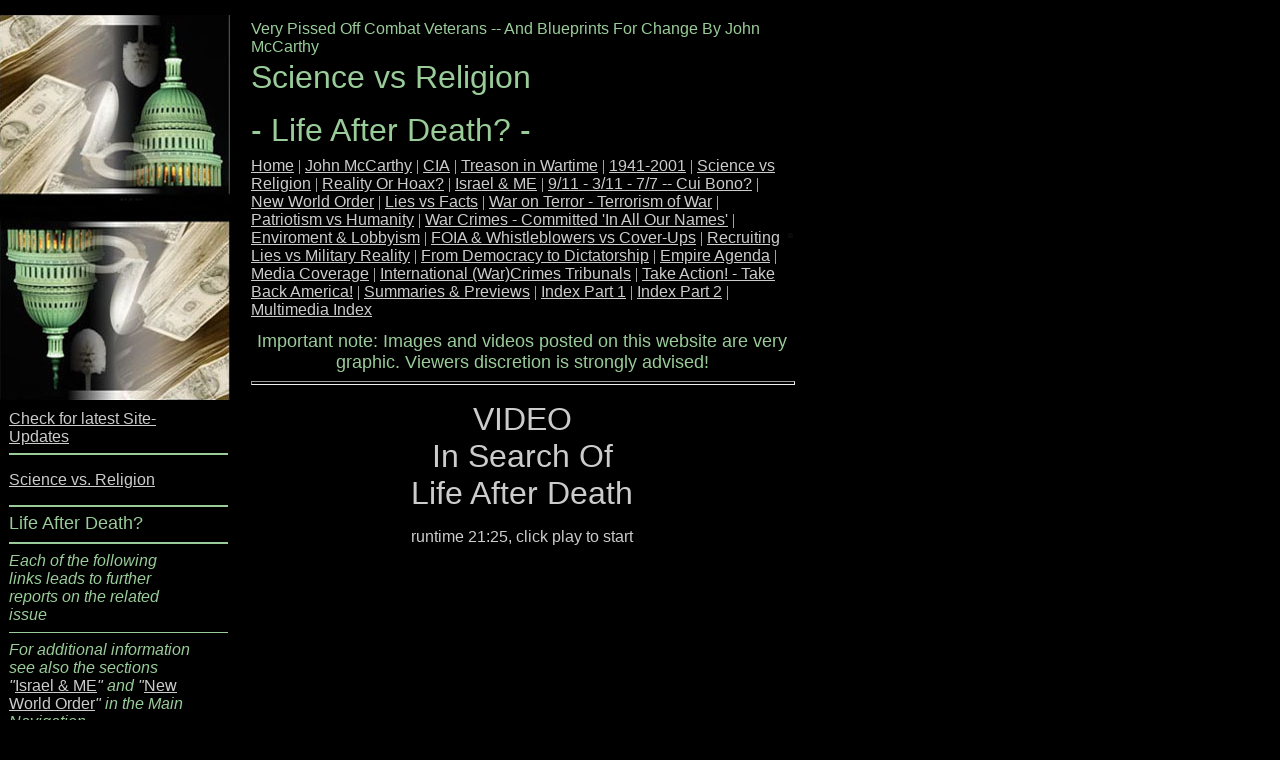

--- FILE ---
content_type: text/html
request_url: https://johnmccarthy90066.tripod.com/id883.html
body_size: 38163
content:
<html>
   <HEAD>
      <meta http-equiv="Content-Type" content="text/html; charset=iso-8859-1">
   
      <META http-equiv="Content-Type" content="text/html; charset=iso-8859-1">
      <META http-equiv="Expires" content="0">
      <META name="TRELLIX_BUILDER_VER" content="1.0"><META name="TRELLIX_OPEN_SITE_COMMAND" content="http://build.tripod.lycos.com:80/trellix/sitebuilder/SiteBuilderServlet?fUrl=/trellix/sitebuilder/f_error.html&sUrl=/trellix/sitebuilder/f_edit_page.html&Command=OpenSite&FileName=334540196076384081/site.xml"></META>
      <!--base href="https://johnmccarthy90066.tripod.com//"-->
      <!--/base--><script language="Javascript"><!--
		document.isTrellix = 1;
//						--></script><title>Science vs Religion - Life After Death? -</title>
      <meta name="description" content="VIDEO In Search Of Life After Death. Scientist Says Mind Continues After Brain Dies">
      <meta name="keywords" content="Religion, Science, Faith, Life, Death, Mind, Consciousness, NDE, Near Death Experiences, immortal, soul, dimension, out of body, phase-space, energy">
   </HEAD>
   <body leftmargin="0" topmargin="0" marginwidth="0" marginheight="0" bgcolor="#000000" background="/imagelib/sitebuilder/layout/spacer.gif" link="#0099cc" vlink="#006699" alink="#99ccff">
      <table border="0" cellspacing="0" cellpadding="0">
         <tr valign="top">
            <td width="760"><img src="/imagelib/sitebuilder/layout/spacer.gif" width="760" height="15" alt=""></td>
         </tr>
      </table>
      <table cellpadding="0" cellspacing="0" border="0">
         <tr valign="top">
            <td width="200">
               <div align="center"><img src="sitebuildercontent/sitebuilderpictures/front2.jpg" border="0" alt=""><img src="/imagelib/sitebuilder/layout/spacer.gif" width="200" height="1" alt=""></div>
               <div align="left">
                  <table cellpadding="9" cellspacing="0" border="0">
                     <tr>
                        <td width="181">
                           <!--area Type="area_b" face="Verdana,Arial,Helvetica,sans-serif" size="2" color="cccccc" style="0"-->
                           <div align="left"><font face="Verdana,Arial,Helvetica,sans-serif" size="3" color="cccccc"><a href="id359.html"><font  color="cccccc">Check for latest Site-Updates</font></a></font>
                           </div>
                           <div><font face="Verdana,Arial,Helvetica,sans-serif" size="2" color="cccccc"><DIV>
                              <HR align=left width="120%" color=#99cc99 3>
                              
                              <!--"''"--></DIV></font>
                           </div>
                           <p align="left"><font face="Verdana,Arial,Helvetica,sans-serif" size="3" color="cccccc"><a href="id820.html"><font  color="cccccc">Science vs. Religion</font></a></font>
                           </p>
                           <div><font face="Verdana,Arial,Helvetica,sans-serif" size="2" color="cccccc"><DIV>
                              <HR align=left width="120%" color=#99cc99 3>
                              <FONT face=Arial,Helvetica,sans-serif color=#99cc99 size=4>Life After Death?</FONT>
                              <!--"''"--></DIV></font>
                           </div>
                           <div><font face="Verdana,Arial,Helvetica,sans-serif" size="2" color="cccccc"><DIV><FONT face=Verdana,Arial,Helvetica,sans-serif color=#99cc99 size=3><STRONG>
                              <HR align=left width="120%" color=#99cc99 3>
                              </STRONG></FONT></DIV>
                              <DIV><FONT face=Verdana,Arial,Helvetica,sans-serif color=#99cc99 size=3><EM>Each of the following links leads to further reports
                              on the related issue</EM></FONT> 
                              <DIV><FONT face=Verdana,Arial,Helvetica,sans-serif></DIV><FONT size=3><EM>
                              <HR align=left width="120%" color=#99cc99 SIZE=1>
                              </EM><FONT color=#99cc99><EM>For additional information see also the sections <FONT color=#cccccc>"</FONT></EM><a href="id798.html"><font  color="cccccc"><FONT color=#cccccc>Israel &amp; ME</FONT></font></a><EM><FONT color=#cccccc>"</FONT>&nbsp;and</EM></FONT><FONT color=#99cc99><EM>&nbsp;<FONT color=#cccccc>"</FONT></EM><a href="id552.html"><font  color="cccccc"><FONT color=#cccccc>New World Order</FONT></font></a><EM><FONT color=#cccccc>"</FONT> in the Main Navigation</EM></FONT></FONT></DIV>
                              <DIV></DIV></FONT>
                              <!--"''"--></font>
                           </div>
                           <div><font face="Verdana,Arial,Helvetica,sans-serif" size="2" color="cccccc"><DIV><FONT face=Verdana,Arial,Helvetica,sans-serif color=#99cc99 size=3>__________________</FONT>
                              <!--"''"--></DIV></font>
                           </div>
                           <p align="left"><font face="Verdana,Arial,Helvetica,sans-serif" size="3" color="cccccc"><a href="id872.html"><font  color="cccccc">In The Beginning...</font></a></font>
                           </p>
                           <div><font face="Verdana,Arial,Helvetica,sans-serif" size="2" color="cccccc"><DIV><FONT face=Verdana,Arial,Helvetica,sans-serif color=#99cc99 size=3>__________________</FONT>
                              <!--"''"--></DIV></font>
                           </div>
                           <p align="left"><font face="Verdana,Arial,Helvetica,sans-serif" size="3" color="cccccc"><a href="id852.html"><font  color="cccccc">The Origins Of Man</font></a></font>
                           </p>
                           <div><font face="Verdana,Arial,Helvetica,sans-serif" size="2" color="cccccc"><DIV><FONT face=Verdana,Arial,Helvetica,sans-serif color=#99cc99 size=3>__________________</FONT>
                              <!--"''"--></DIV></font>
                           </div>
                           <p align="left"><font face="Verdana,Arial,Helvetica,sans-serif" size="3" color="cccccc"><a href="id821.html"><font  color="cccccc">Astronomy &amp; Astrology</font></a></font>
                           </p>
                           <div><font face="Verdana,Arial,Helvetica,sans-serif" size="2" color="cccccc"><DIV><FONT face=Verdana,Arial,Helvetica,sans-serif color=#99cc99 size=3>__________________</FONT>
                              <!--"''"--></DIV></font>
                           </div>
                           <p align="left"><font face="Verdana,Arial,Helvetica,sans-serif" size="3" color="cccccc"><a href="id851.html"><font  color="cccccc">The Origins Of Religion</font></a></font>
                           </p>
                           <div><font face="Verdana,Arial,Helvetica,sans-serif" size="2" color="cccccc"><DIV><FONT face=Verdana,Arial,Helvetica,sans-serif color=#99cc99 size=3>__________________</FONT>
                              <!--"''"--></DIV></font>
                           </div>
                           <p align="left"><font face="Verdana,Arial,Helvetica,sans-serif" size="3" color="cccccc"><a href="id875.html"><font  color="cccccc">The Bible - Word Of God Or Ecclesiastical Dogma?</font></a></font>
                           </p>
                           <div><font face="Verdana,Arial,Helvetica,sans-serif" size="2" color="cccccc"><DIV><FONT face=Verdana,Arial,Helvetica,sans-serif color=#99cc99><FONT size=4><STRONG>_______________</STRONG><BR><FONT face=Arial,Helvetica,sans-serif>Life
                              After Death?</FONT></FONT></FONT>
                              <!--"''"--></DIV></font>
                           </div>
                           <p align="left"><font face="Verdana,Arial,Helvetica,sans-serif" size="3" color="cccccc"><a href="id883.html"><font  color="cccccc">VIDEO In Search Of Life After Death</font></a></font>
                           </p>
                           <p align="left"><font face="Verdana,Arial,Helvetica,sans-serif" size="3" color="cccccc"><a href="id884.html"><font  color="cccccc">Near Death - About the Continuity of Consciousness</font></a></font>
                           </p>
                           <p align="left"><font face="Verdana,Arial,Helvetica,sans-serif" size="3" color="cccccc"><a href="id885.html"><font  color="cccccc">VIDEO The Scientific And Rationalist Case For Life After Death</font></a></font>
                           </p>
                           <div><font face="Verdana,Arial,Helvetica,sans-serif" size="2" color="cccccc"><DIV><FONT face=Verdana,Arial,Helvetica,sans-serif color=#99cc99 size=3><STRONG>________________</STRONG></FONT>
                              <!--"''"--></DIV></font>
                           </div>
                           <p align="left"><font face="Verdana,Arial,Helvetica,sans-serif" size="3" color="cccccc"><a href="id874.html"><font  color="cccccc">Religious Fundamentalism - Faith Or Dangerous Heresy?</font></a></font>
                           </p>
                           <div><font face="Verdana,Arial,Helvetica,sans-serif" size="2" color="cccccc"><DIV>
                              <DIV><FONT face=Verdana,Arial,Helvetica,sans-serif color=#99cc99 size=3><FONT size=4><STRONG>
                              <HR align=left width="120%" color=#99cc99 3>
                              </STRONG></FONT></FONT><FONT face=Arial,Helvetica,sans-serif color=#99cc99 size=4>Related Links</FONT> 
                              <!--"''"--></DIV></DIV></font>
                           </div>
                           <p align="left"><font face="Verdana,Arial,Helvetica,sans-serif" size="3" color="cccccc"><a href="http://www.nasa.gov/" target="tlx_new"><font  color="cccccc">NASA</font></a></font>
                           </p>
                           <p align="left"><font face="Verdana,Arial,Helvetica,sans-serif" size="3" color="cccccc"><a href="http://www.religioustolerance.org/" target="tlx_new"><font  color="cccccc">Religious Tolerance.Org</font></a></font>
                           </p>
                           <p align="left"><font face="Verdana,Arial,Helvetica,sans-serif" size="3" color="cccccc"><a href="http://www.iands.org/dutch_study.html" target="tlx_new"><font  color="cccccc">The International Association for Near-Death Studies (IANDS)</font></a></font>
                           </p>
                           <!--/area Type="area_b"-->
                        </td>
                     </tr>
                  </table>
               </div>
            </td>
            <td width="7"><img src="/imagelib/sitebuilder/layout/spacer.gif" width="7" height="10" alt=""></td>
            <td width="2" bgcolor="000000"><img src="/imagelib/sitebuilder/layout/spacer.gif" width="2" height="1" alt=""></td>
            <td width="7"><img src="/imagelib/sitebuilder/layout/spacer.gif" width="7" height="10" alt=""></td>
            <td width="553">
               <table cellpadding="5" cellspacing="0" border="0">
                  <tr valign="top">
                     <td width="542">
                        <table cellpadding="0" cellspacing="0" border="0">
                           <tr>
                              <td width="541" colspan="2">
                                 <p align="left"><font face="Verdana,Arial,Helvetica,sans-serif" size="3" color="99cc99">Very Pissed Off Combat Veterans -- And Blueprints For Change By John McCarthy</font></p>
                              </td>
                           </tr>
                           <tr>
                              <td width="541" colspan="2"><img src="/imagelib/sitebuilder/layout/spacer.gif" height="3" width="1" alt=""></td>
                           </tr>
                           <tr>
                              <td width="541" colspan="2">
                                 <p align="left"><font face="Arial,Helvetica,sans-serif" size="6" color="99cc99">Science vs Religion<DIV>- Life After Death? -</font></p>
                              </td>
                           </tr>
                           <tr>
                              <td width="541" colspan="2"><img src="/imagelib/sitebuilder/layout/spacer.gif" height="3" width="1" alt=""></td>
                           </tr>
                           <tr>
                              <td>
                                 <table cellpadding="0" cellspacing="0" border="0">
                                    <tr>
                                       <td></td>
                                    </tr>
                                    <tr>
                                       <td><img src="/imagelib/sitebuilder/layout/spacer.gif" height="5" width="1" alt=""></td>
                                    </tr>
                                    <tr>
                                       <td>
                                          <!--navbar Type="horiz" uses-text="Y" face="Verdana,Arial,Helvetica,sans-serif" size="3" color="cccccc" style="0"--><font face="Verdana,Arial,Helvetica,sans-serif" size="3" color="cccccc"><a class="NavBar" href="index.html"><font color="cccccc">Home</font></a></font><font color="cccccc"> | </font><font face="Verdana,Arial,Helvetica,sans-serif" size="3" color="cccccc"><a class="NavBar" href="id1.html"><font color="cccccc">John McCarthy</font></a></font><font color="cccccc"> | </font><font face="Verdana,Arial,Helvetica,sans-serif" size="3" color="cccccc"><a class="NavBar" href="id4.html"><font color="cccccc">CIA</font></a></font><font color="cccccc"> | </font><font face="Verdana,Arial,Helvetica,sans-serif" size="3" color="cccccc"><a class="NavBar" href="id120.html"><font color="cccccc">Treason in Wartime</font></a></font><font color="cccccc"> | </font><font face="Verdana,Arial,Helvetica,sans-serif" size="3" color="cccccc"><a class="NavBar" href="id2.html"><font color="cccccc">1941-2001</font></a></font><font color="cccccc"> | </font><font face="Verdana,Arial,Helvetica,sans-serif" size="3" color="cccccc"><a class="NavBar" href="id820.html"><font color="cccccc">Science vs Religion</font></a></font><font color="cccccc"> | </font><font face="Verdana,Arial,Helvetica,sans-serif" size="3" color="cccccc"><a class="NavBar" href="id740.html"><font color="cccccc">Reality Or Hoax?</font></a></font><font color="cccccc"> | </font><font face="Verdana,Arial,Helvetica,sans-serif" size="3" color="cccccc"><a class="NavBar" href="id798.html"><font color="cccccc">Israel &amp; ME</font></a></font><font color="cccccc"> | </font><font face="Verdana,Arial,Helvetica,sans-serif" size="3" color="cccccc"><a class="NavBar" href="id416.html"><font color="cccccc">9/11 - 3/11 - 7/7 -- Cui Bono?</font></a></font><font color="cccccc"> | </font><font face="Verdana,Arial,Helvetica,sans-serif" size="3" color="cccccc"><a class="NavBar" href="id552.html"><font color="cccccc">New World Order</font></a></font><font color="cccccc"> | </font><font face="Verdana,Arial,Helvetica,sans-serif" size="3" color="cccccc"><a class="NavBar" href="id61.html"><font color="cccccc">Lies vs Facts</font></a></font><font color="cccccc"> | </font><font face="Verdana,Arial,Helvetica,sans-serif" size="3" color="cccccc"><a class="NavBar" href="id3.html"><font color="cccccc">War on Terror - Terrorism of War</font></a></font><font color="cccccc"> | </font><font face="Verdana,Arial,Helvetica,sans-serif" size="3" color="cccccc"><a class="NavBar" href="id431.html"><font color="cccccc">Patriotism vs Humanity</font></a></font><font color="cccccc"> | </font><font face="Verdana,Arial,Helvetica,sans-serif" size="3" color="cccccc"><a class="NavBar" href="id245.html"><font color="cccccc">War Crimes - Committed 'In All Our Names'</font></a></font><font color="cccccc"> | </font><font face="Verdana,Arial,Helvetica,sans-serif" size="3" color="cccccc"><a class="NavBar" href="id282.html"><font color="cccccc">Enviroment &amp; Lobbyism</font></a></font><font color="cccccc"> | </font><font face="Verdana,Arial,Helvetica,sans-serif" size="3" color="cccccc"><a class="NavBar" href="id585.html"><font color="cccccc">FOIA &amp; Whistleblowers vs Cover-Ups</font></a></font><font color="cccccc"> | </font><font face="Verdana,Arial,Helvetica,sans-serif" size="3" color="cccccc"><a class="NavBar" href="id49.html"><font color="cccccc">Recruiting Lies vs Military Reality</font></a></font><font color="cccccc"> | </font><font face="Verdana,Arial,Helvetica,sans-serif" size="3" color="cccccc"><a class="NavBar" href="id30.html"><font color="cccccc">From Democracy to Dictatorship</font></a></font><font color="cccccc"> | </font><font face="Verdana,Arial,Helvetica,sans-serif" size="3" color="cccccc"><a class="NavBar" href="id51.html"><font color="cccccc">Empire Agenda</font></a></font><font color="cccccc"> | </font><font face="Verdana,Arial,Helvetica,sans-serif" size="3" color="cccccc"><a class="NavBar" href="id275.html"><font color="cccccc">Media Coverage</font></a></font><font color="cccccc"> | </font><font face="Verdana,Arial,Helvetica,sans-serif" size="3" color="cccccc"><a class="NavBar" href="id644.html"><font color="cccccc">International (War)Crimes Tribunals</font></a></font><font color="cccccc"> | </font><font face="Verdana,Arial,Helvetica,sans-serif" size="3" color="cccccc"><a class="NavBar" href="id149.html"><font color="cccccc">Take Action! - Take Back America!</font></a></font><font color="cccccc"> | </font><font face="Verdana,Arial,Helvetica,sans-serif" size="3" color="cccccc"><a class="NavBar" href="id878.html"><font color="cccccc">Summaries &amp; Previews</font></a></font><font color="cccccc"> | </font><font face="Verdana,Arial,Helvetica,sans-serif" size="3" color="cccccc"><a class="NavBar" href="id587.html"><font color="cccccc">Index Part 1</font></a></font><font color="cccccc"> | </font><font face="Verdana,Arial,Helvetica,sans-serif" size="3" color="cccccc"><a class="NavBar" href="id691.html"><font color="cccccc">Index Part 2</font></a></font><font color="cccccc"> | </font><font face="Verdana,Arial,Helvetica,sans-serif" size="3" color="cccccc"><a class="NavBar" href="id684.html"><font color="cccccc">Multimedia Index</font></a></font>
                                          <!--/navbar-->
                                       </td>
                                    </tr>
                                 </table>
                              </td>
                              <td align="right"><img src="sitebuildercontent/sitebuilderpictures/black.jpg" border="0" alt=""></td>
                           </tr>
                           <tr>
                              <td width="541" colspan="2"><img src="/imagelib/sitebuilder/layout/spacer.gif" height="12" width="1" alt=""></td>
                           </tr>
                           <tr>
                              <td width="541" colspan="2">
                                 <!--area Type="subhead" face="Verdana,Arial,Helvetica,sans-serif" size="3" color="cccccc" style="1"-->
                                 			
                                 		
                                 <div><font face="Verdana,Arial,Helvetica,sans-serif" size="3" color="cccccc"><DIV align=center><FONT face=Arial,Helvetica,sans-serif color=#99cc99 size=4>Important note: Images and videos posted on this
                                    website are very graphic. Viewers discretion is strongly advised!</FONT><BR>
                                    <HR width="100%" SIZE=4>
                                    
                                    <!--"''"--></DIV></font>
                                 </div>
                                 <p><font face="Verdana,Arial,Helvetica,sans-serif" size="3" color="cccccc"><DIV align=center><FONT size=6>VIDEO<BR>In Search Of<BR>Life After Death</FONT> </DIV>
                                    <P align=center>runtime 21:25, click play to start 
                                    <P align=center><EMBED align=center src=https://johnmccarthy90066.tripod.com/sitebuildercontent/sitebuilderfiles/life_after_death.asf
                                    width=540 height=420 type=video/x-ms-wmv uiMode="full" enabled="true" autoStart="false">
                                    <!--"''"--></P></font>
                                 </p>
                                 <p><font face="Verdana,Arial,Helvetica,sans-serif" size="3" color="cccccc"><DIV><FONT size=6>Scientist Says Mind Continues After Brain Dies</FONT> 
                                    <P><FONT size=4>Sarah Tippit<BR></FONT>June 29, 2001 
                                    <P>LOS ANGELES (Reuters) - A British scientist studying heart attack patients says he is finding evidence that suggests that
                                    consciousness may continue after the brain has stopped functioning and a patient is clinically dead.</P>
                                    <P>The research, presented to scientists last week at the California Institute of Technology (Caltech), resurrects the debate
                                    over whether there is life after death and whether there is such a thing as the human soul.</P>
                                    <P>"The studies are very significant in that we have a group of people with no brain function ... who have well-structured,
                                    lucid thought processes with reasoning and memory formation at a time when their brains are shown not to function," Sam Parnia,
                                    one of two doctors from Southampton General Hospital in England who have been studying so-called near-death experiences (NDEs),
                                    told Reuters in an interview.</P>
                                    <P>"We need to do much larger-scale studies, but the possibility is certainly there" to suggest that consciousness, or the
                                    soul, keeps thinking and reasoning even if a person's heart has stopped, he is not breathing and his brain activity is nil,
                                    Parnia said.</P>
                                    <P>He said he and colleagues conducted an initial yearlong study, the results of which appeared in the February issue of the
                                    journal Resuscitation. The study was so promising the doctors formed a foundation to fund further research and continue collecting
                                    data.</P>
                                    <P>During the initial study, Parnia said, 63 heart attack patients who were deemed clinically dead but were later revived
                                    were interviewed within a week of their experiences.</P>
                                    <P>Of those, 56 said they had no recollection of the time they were unconscious and seven reported having memories. Of those,
                                    four were labeled NDEs in that they reported lucid memories of thinking, reasoning, moving about and communicating with others
                                    after doctors determined their brains were not functioning.</P>
                                    <P><B>Feelings of Peace</B></P>
                                    <P>Among other things, the patients reported remembering feelings of peace, joy and harmony. For some, time sped up, senses
                                    heightened and they lost awareness of their bodies.</P>
                                    <P>The patients also reported seeing a bright light, entering another realm and communicating with dead relatives. One, who
                                    called himself a lapsed Catholic and Pagan, reported a close encounter with a mystical being.</P>
                                    <P>Near-death experiences have been reported for centuries but in Parnia's study none of the patients were found to have received
                                    low oxygen levels, which some skeptics believe may contribute to the phenomenon.</P>
                                    <P>When the brain is deprived of oxygen people become totally confused, thrash around and usually have no memories at all,
                                    Parnia said. "Here you have a severe insult to the brain but perfect memory."</P>
                                    <P>Skeptics have also suggested that patients' memories occurred in the moments they were leaving or returning to consciousness.
                                    But Parnia said when a brain is traumatized by a seizure or car wreck a patient generally does not remember moments just before
                                    or after losing consciousness.</P>
                                    <P>Rather, there is usually a memory lapse of hours or days. "Talk to them. They'll tell you something like: 'I just remember
                                    seeing the car and the next thing I knew I was in the hospital," he said.</P>
                                    <P>"With cardiac arrest, the insult to the brain is so severe it stops the brain completely. Therefore, I would expect profound
                                    memory loss before and after the incident," he added.</P>
                                    <P>Since the initial experiment, Parnia and his colleagues have found more than 3,500 people with lucid memories that apparently
                                    occurred at times they were thought to be clinically dead. Many of the patients, he said, were reluctant to share their experiences
                                    fearing they would be thought crazy.</P>
                                    <P><B>A Toddler's Tale</B></P>
                                    <P>One patient was 2-1/2 years old when he had a seizure and his heart stopped. His parents contacted Parnia after the boy
                                    "drew a picture of himself as if out of his body looking down at himself. It was drawn like there was a balloon stuck to him.
                                    When they asked what the balloon was he said, 'When you die you see a bright light and you are connected to a cord.' He wasn't
                                    even 3 when had the experience," Parnia said.</P>
                                    <P>"What his parents noticed was that after he had been discharged from hospital, six months after the incident, he kept drawing
                                    the same scene."</P>
                                    <P>The brain function these patients were found to have while unconscious is commonly believed to be incapable of sustaining
                                    lucid thought processes or allowing lasting memories to form, Parnia said -- pointing to the fact that nobody fully grasps
                                    how the brain generates thoughts.</P>
                                    <P>The brain itself is made up of cells, like all the body's organs, and is not really capable of producing the subjective
                                    phenomenon of thought that people have, he said.</P>
                                    <P>He speculated that human consciousness may work independently of the brain, using the gray matter as a mechanism to manifest
                                    the thoughts, just as a television set translates waves in the air into picture and sound.</P>
                                    <P>"When you damage the brain or lose some of the aspects of mind or personality, that doesn't necessarily mean the mind is
                                    being produced by the brain. All it shows is that the apparatus is damaged," Parnia said, adding that further research might
                                    reveal the existence of a soul.</P>
                                    <P>"When these people are having experiences they say, 'I had this intense pain in my chest and suddenly I was drifting in
                                    the corner of my room and I was so happy, so comfortable. I looked down and realized I was seeing my body and doctors all
                                    around me trying to save me and I didn't want to go back.</P>
                                    <P>"The point is they are describing seeing this thing in the room, which is their body. Nobody ever says, 'I had this pain
                                    and the next thing I knew my soul left me.'"</P>
                                    <P>Source:<BR><a href="http://www.arn.org/docs2/news/mindcontinues070701.htm" target="_new"><font  color="cccccc">www.arn.org</font></a>
                                    <!--"''"--></P></DIV></font>
                                 </p>
                                 <!--/area Type="subhead"-->
                              </td>
                           </tr>
                        </table>
                     </td>
                  </tr>
                  <tr valign="top">
                     <td width="542" colspan="2">
                        <table cellpadding="0" cellspacing="0" border="0">
                           <tr valign="top">
                              <td width="265">
                                 <table cellpadding="3" cellspacing="0" border="0">
                                    <tr>
                                       <td width="258" bgcolor="000000">
                                          <!--area Type="main" face="Verdana,Arial,Helvetica,sans-serif" size="2" color="cccccc" style="0"-->
                                          <!--/area Type="main"-->
                                       </td>
                                    </tr>
                                 </table>
                              </td>
                              <td width="9"><img src="/imagelib/sitebuilder/layout/spacer.gif" height="10" width="9" alt=""></td>
                              <td width="265">
                                 <table border="0" cellspacing="0" cellpadding="3">
                                    <tr valign="top">
                                       <td width="258">
                                          <!--area Type="area_a" face="Verdana,Arial,Helvetica,sans-serif" size="2" color="cccccc" style="0"-->
                                          <!--/area Type="area_a"-->
                                       </td>
                                    </tr>
                                    <tr>
                                       <td><img src="/imagelib/sitebuilder/layout/spacer.gif" width="1" height="10" alt=""></td>
                                    </tr>
                                    <tr>
                                       <td width="258">
                                          <!--area Type="area_c" face="Verdana,Arial,Helvetica,sans-serif" size="2" color="cccccc" style="0"-->
                                          <!--/area Type="area_c"-->
                                       </td>
                                    </tr>
                                 </table>
                              </td>
                           </tr>
                        </table>
                     </td>
                  </tr>
               </table>
            </td>
         </tr>
      </table>
      <table border="0" cellspacing="0" cellpadding="0">
         <tr>
            <td colspan="2"><img src="/imagelib/sitebuilder/layout/spacer.gif" width="10" height="20" alt=""></td>
         </tr>
         <tr valign="top">
            <td width="10"><img src="/imagelib/sitebuilder/layout/spacer.gif" width="10" height="20" alt=""></td>
            <td width="740" bgcolor="000000">
               <!--area Type="runner" face="Verdana,Arial,Helvetica,sans-serif" size="2" color="cccccc" style="0"-->
               			
               		
               <p><!-- Start of StatCounter Code -->
                  <script type="text/javascript" language="javascript">
                  var sc_project=816205; 
                  var sc_partition=4; 
                  var sc_security="03373662"; 
                  </script>
                  
                  <script type="text/javascript" language="javascript" src="http://www.statcounter.com/counter/counter.js"></script><noscript><a
                  href="http://www.statcounter.com/" target="_blank"><img  src="http://c5.statcounter.com/counter.php?sc_project=816205&amp;java=0&amp;security=03373662"
                  alt="page hit counter" border="0"></a> </noscript>
                  <!-- End of StatCounter Code -->
                  <!--"''"-->
               </p>
               	
               <!--area Type="footer" face="Verdana,Arial,Helvetica,sans-serif" size="2" color="cccccc" style="0"-->
               <div align="left"><font face="Verdana,Arial,Helvetica,sans-serif" size="3" color="cccccc"><a href="id359.html"><font  color="cccccc">Check for latest Site-Updates</font></a></font>
               </div>
               <p align="left"><font face="Verdana,Arial,Helvetica,sans-serif" size="3" color="cccccc"><a href="id587.html"><font  color="cccccc">Index of Posted Articles</font></a></font>
               </p>
               <p><font face="Verdana,Arial,Helvetica,sans-serif" size="2" color="cccccc"><DIV><P align=left><script language="JavaScript1.2" src="http://www.altavista.com/static/scripts/translate_engl.js"></script><FONT
                  size=3><P>or copy and paste the URL into </FONT><a href="http://translate.google.com/translate_t?hl=en" target="_new"><font  color="cccccc"><FONT size=3>Google Translate</FONT></font></a><FONT size=3>
                  <!--"''"--></font>
               </p>
               <div><font face="Verdana,Arial,Helvetica,sans-serif" size="2" color="cccccc"><FONT face=Verdana size=3>
                  <P align=center>Important note:</P>
                  <P align=center>We neither promote nor condone hate speech in any way, shape or form. We have created this website to search
                  for truthful facts that can shape unconventional conclusions and restore historical integrity. The work is therefore protected
                  by the First Amendment of the US Constitution as well as by Article 19 of the UN Declaration of Human Rights: &#8220;Everyone
                  has the right to freedom of opinion and expression; this right includes freedom to hold opinions without interference and
                  to seek, receive and impart information and ideas through any media and regardless of frontiers.&#8221;</P></FONT>
                  <!--"''"--></font>
               </div>
               <p><font face="Verdana,Arial,Helvetica,sans-serif" size="2" color="cccccc"><DIV>
                  <P align=center><FONT face=Verdana,Arial,Helvetica,sans-serif size=3>In accordance with Title 17 U.S.C. Section 107, the articles
                  posted on this website are distributed for their <FONT size=2><FONT face=Verdana,Arial,Helvetica,sans-serif size=3>included
                  information</FONT><EM> </EM></FONT>without profit&nbsp;for research and/or educational&nbsp;purposes only. This website has
                  no affiliation whatsoever with the original sources&nbsp;of the articles nor are we sponsored or endorsed by any of the original
                  sources.</FONT>
                  <!--"''"--></P></DIV></font>
               </p>
               <div><font face="Verdana,Arial,Helvetica,sans-serif" size="2" color="cccccc"><DIV><FONT color=#000099></FONT>&nbsp;</DIV>
                  <DIV align=center><FONT size=3>© Copyright John McCarthy 2005 if not indicated otherwise</FONT></DIV>
                  <DIV align=center><FONT size=3>
                  <HR width="75%" SIZE=4>
                  </FONT></DIV>
                  <DIV align=center>&nbsp;</DIV>
                  <DIV align=center><FONT face=Verdana,Arial,Helvetica,sans-serif color=#cccccc size=3>Ages ago, I taught my children "never
                  to point with a naked finger towards dressed people" and I usually keep that for myself as well but for this website I have
                  to quote: </FONT></DIV>
                  <DIV align=center><FONT face=Verdana,Arial,Helvetica,sans-serif color=#cccccc size=3><STRONG>"The Emporer Has NO Clothes On!"</STRONG></FONT></DIV>
                  <DIV align=center><FONT face=Verdana,Arial,Helvetica,sans-serif color=#cccccc size=3>Traude</FONT></DIV>
                  <DIV align=center><FONT size=3></FONT>&nbsp;</DIV>
                  <DIV align=center>
                  <HR width="75%" SIZE=4>
                  &nbsp;</DIV>
                  <DIV align=center><FONT color=#cccccc size=3>Want to get in touch? You can send&nbsp;email at:</FONT></DIV>
                  <DIV align=center>&nbsp;
                  <!--"''"--></DIV></font>
               </div>
               <div align="center"><font face="Verdana,Arial,Helvetica,sans-serif" size="3" color="cccccc"><a href="mailto:vpocv@hotmail.com "><font  color="cccccc">John: vpocv@hotmail.com</font></a></font>
               </div>
               <p><font face="Verdana,Arial,Helvetica,sans-serif" size="2" color="cccccc"><DIV align=center><FONT face=Verdana,Arial,Helvetica,sans-serif size=3>or</FONT>
                  <!--"''"--></DIV></font>
               </p>
               <div align="center"><font face="Verdana,Arial,Helvetica,sans-serif" size="3" color="cccccc"><a href="mailto:vpocv2@hotmail.de"><font  color="cccccc">Traude: vpocv2@hotmail.de</font></a></font>
               </div>
               <p align="center"><font face="Verdana,Arial,Helvetica,sans-serif" size="3" color="cccccc"><a href="id24.html"><font  color="cccccc">Disclaimer And Fair Use</font></a></font>
               </p>
               <!--/area Type="footer"-->
               <!--/area Type="runner"-->
            </td>
         </tr>
      </table>
   </body>
</html>